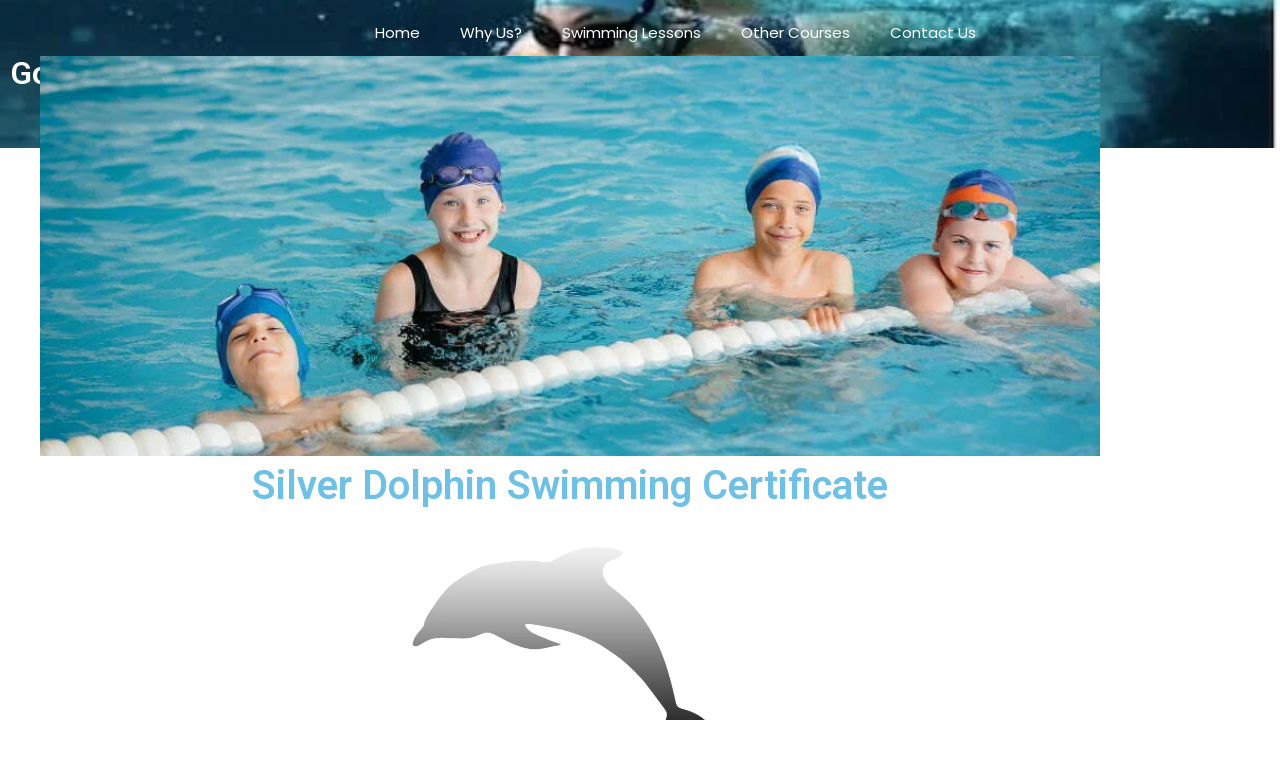

--- FILE ---
content_type: text/css
request_url: https://goswimistanbul.com/wp-content/uploads/elementor/css/post-186.css?ver=1768972947
body_size: 1129
content:
.elementor-186 .elementor-element.elementor-element-b034ee1:not(.elementor-motion-effects-element-type-background), .elementor-186 .elementor-element.elementor-element-b034ee1 > .elementor-motion-effects-container > .elementor-motion-effects-layer{background-image:url("https://goswimistanbul.com/wp-content/uploads/2021/12/Swimming-Lessons-in-Istanbul-2.jpg");background-position:center center;background-size:cover;}.elementor-186 .elementor-element.elementor-element-b034ee1 > .elementor-container{min-height:400px;}.elementor-186 .elementor-element.elementor-element-b034ee1.ob-is-breaking-bad > .elementor-container{justify-content:flex-start !important;flex-direction:row;}.elementor-186 .elementor-element.elementor-element-b034ee1.ob-is-breaking-bad.ob-bb-inner > .elementor-container{justify-content:flex-start !important;flex-direction:row;}.elementor-186 .elementor-element.elementor-element-b034ee1.ob-is-breaking-bad.ob-is-glider > .elementor-container.swiper-vertical{flex-direction:column;}.elementor-186 .elementor-element.elementor-element-b034ee1.ob-is-breaking-bad.ob-is-glider.ob-bb-inner > .elementor-container.swiper-vertical{flex-direction:column;}.elementor-186 .elementor-element.elementor-element-b034ee1.ob-is-breaking-bad.ob-bb-inner{width:100%;flex:unset;align-self:inherit;}.elementor-186 .elementor-element.elementor-element-b034ee1{transition:background 0.3s, border 0.3s, border-radius 0.3s, box-shadow 0.3s;margin-top:-67px;margin-bottom:0px;}.elementor-186 .elementor-element.elementor-element-b034ee1 > .elementor-background-overlay{transition:background 0.3s, border-radius 0.3s, opacity 0.3s;}.elementor-186 .elementor-element.elementor-element-5fd05b5.elementor-column{align-self:inherit;cursor:default;}.elementor-186 .elementor-element.elementor-element-cffa8cb.ob-is-breaking-bad > .elementor-container{justify-content:flex-start !important;flex-direction:row;}.elementor-186 .elementor-element.elementor-element-cffa8cb.ob-is-breaking-bad.ob-bb-inner > .elementor-container{justify-content:flex-start !important;flex-direction:row;}.elementor-186 .elementor-element.elementor-element-cffa8cb.ob-is-breaking-bad.ob-is-glider > .elementor-container.swiper-vertical{flex-direction:column;}.elementor-186 .elementor-element.elementor-element-cffa8cb.ob-is-breaking-bad.ob-is-glider.ob-bb-inner > .elementor-container.swiper-vertical{flex-direction:column;}.elementor-186 .elementor-element.elementor-element-cffa8cb.ob-is-breaking-bad.ob-bb-inner{width:100%;flex:unset;align-self:inherit;}.elementor-186 .elementor-element.elementor-element-1537702.elementor-column{align-self:inherit;cursor:default;}.elementor-widget-heading .elementor-heading-title{font-family:var( --e-global-typography-primary-font-family ), Sans-serif;font-weight:var( --e-global-typography-primary-font-weight );color:var( --e-global-color-primary );}.elementor-186 .elementor-element.elementor-element-5e64e10.ob-harakiri{writing-mode:inherit;}.elementor-186 .elementor-element.elementor-element-5e64e10.ob-harakiri .elementor-heading-title{writing-mode:inherit;}.elementor-186 .elementor-element.elementor-element-5e64e10.ob-harakiri div{writing-mode:inherit;}.elementor-186 .elementor-element.elementor-element-5e64e10{text-align:center;}.elementor-186 .elementor-element.elementor-element-5e64e10.ob-harakiri > div, .elementor-186 .elementor-element.elementor-element-5e64e10.ob-harakiri > h1, .elementor-186 .elementor-element.elementor-element-5e64e10.ob-harakiri > h2, .elementor-186 .elementor-element.elementor-element-5e64e10.ob-harakiri > h3, .elementor-186 .elementor-element.elementor-element-5e64e10.ob-harakiri > h4, .elementor-186 .elementor-element.elementor-element-5e64e10.ob-harakiri > h5, .elementor-186 .elementor-element.elementor-element-5e64e10.ob-harakiri > h6, .elementor-186 .elementor-element.elementor-element-5e64e10.ob-harakiri > p{transform:rotate(0deg);}.elementor-186 .elementor-element.elementor-element-5e64e10 > div{text-indent:0px;mix-blend-mode:inherit;}.elementor-186 .elementor-element.elementor-element-b64718b.ob-is-breaking-bad > .elementor-container{justify-content:flex-start !important;flex-direction:row;}.elementor-186 .elementor-element.elementor-element-b64718b.ob-is-breaking-bad.ob-bb-inner > .elementor-container{justify-content:flex-start !important;flex-direction:row;}.elementor-186 .elementor-element.elementor-element-b64718b.ob-is-breaking-bad.ob-is-glider > .elementor-container.swiper-vertical{flex-direction:column;}.elementor-186 .elementor-element.elementor-element-b64718b.ob-is-breaking-bad.ob-is-glider.ob-bb-inner > .elementor-container.swiper-vertical{flex-direction:column;}.elementor-186 .elementor-element.elementor-element-b64718b.ob-is-breaking-bad.ob-bb-inner{width:100%;flex:unset;align-self:inherit;}.elementor-186 .elementor-element.elementor-element-777758e.elementor-column{align-self:inherit;cursor:default;}.elementor-186 .elementor-element.elementor-element-2208f3c.elementor-column{align-self:inherit;cursor:default;}.elementor-widget-image .widget-image-caption{color:var( --e-global-color-text );font-family:var( --e-global-typography-text-font-family ), Sans-serif;font-weight:var( --e-global-typography-text-font-weight );}.elementor-186 .elementor-element.elementor-element-369b560.elementor-column{align-self:inherit;cursor:default;}.elementor-186 .elementor-element.elementor-element-d6004a3.ob-is-breaking-bad > .elementor-container{justify-content:flex-start !important;flex-direction:row;}.elementor-186 .elementor-element.elementor-element-d6004a3.ob-is-breaking-bad.ob-bb-inner > .elementor-container{justify-content:flex-start !important;flex-direction:row;}.elementor-186 .elementor-element.elementor-element-d6004a3.ob-is-breaking-bad.ob-is-glider > .elementor-container.swiper-vertical{flex-direction:column;}.elementor-186 .elementor-element.elementor-element-d6004a3.ob-is-breaking-bad.ob-is-glider.ob-bb-inner > .elementor-container.swiper-vertical{flex-direction:column;}.elementor-186 .elementor-element.elementor-element-d6004a3.ob-is-breaking-bad.ob-bb-inner{width:100%;flex:unset;align-self:inherit;}.elementor-186 .elementor-element.elementor-element-bebb012.elementor-column{align-self:inherit;cursor:default;}.elementor-widget-text-editor{font-family:var( --e-global-typography-text-font-family ), Sans-serif;font-weight:var( --e-global-typography-text-font-weight );color:var( --e-global-color-text );}.elementor-widget-text-editor.ob-postman blockquote{font-family:var( --e-global-typography-text-font-family ), Sans-serif;font-weight:var( --e-global-typography-text-font-weight );}.elementor-widget-text-editor.ob-postman blockquote cite{font-family:var( --e-global-typography-text-font-family ), Sans-serif;font-weight:var( --e-global-typography-text-font-weight );}.elementor-widget-text-editor.elementor-drop-cap-view-stacked .elementor-drop-cap{background-color:var( --e-global-color-primary );}.elementor-widget-text-editor.elementor-drop-cap-view-framed .elementor-drop-cap, .elementor-widget-text-editor.elementor-drop-cap-view-default .elementor-drop-cap{color:var( --e-global-color-primary );border-color:var( --e-global-color-primary );}.elementor-186 .elementor-element.elementor-element-37a9e0b.ob-harakiri{writing-mode:inherit;}.elementor-186 .elementor-element.elementor-element-37a9e0b.ob-harakiri .elementor-heading-title{writing-mode:inherit;}.elementor-186 .elementor-element.elementor-element-37a9e0b.ob-harakiri div{writing-mode:inherit;}.elementor-186 .elementor-element.elementor-element-37a9e0b.ob-harakiri > div, .elementor-186 .elementor-element.elementor-element-37a9e0b.ob-harakiri > h1, .elementor-186 .elementor-element.elementor-element-37a9e0b.ob-harakiri > h2, .elementor-186 .elementor-element.elementor-element-37a9e0b.ob-harakiri > h3, .elementor-186 .elementor-element.elementor-element-37a9e0b.ob-harakiri > h4, .elementor-186 .elementor-element.elementor-element-37a9e0b.ob-harakiri > h5, .elementor-186 .elementor-element.elementor-element-37a9e0b.ob-harakiri > h6, .elementor-186 .elementor-element.elementor-element-37a9e0b.ob-harakiri > p{transform:rotate(0deg);}.elementor-186 .elementor-element.elementor-element-37a9e0b > div{text-indent:0px;mix-blend-mode:inherit;}.elementor-186 .elementor-element.elementor-element-e624322.ob-is-breaking-bad > .elementor-container{justify-content:flex-start !important;flex-direction:row;}.elementor-186 .elementor-element.elementor-element-e624322.ob-is-breaking-bad.ob-bb-inner > .elementor-container{justify-content:flex-start !important;flex-direction:row;}.elementor-186 .elementor-element.elementor-element-e624322.ob-is-breaking-bad.ob-is-glider > .elementor-container.swiper-vertical{flex-direction:column;}.elementor-186 .elementor-element.elementor-element-e624322.ob-is-breaking-bad.ob-is-glider.ob-bb-inner > .elementor-container.swiper-vertical{flex-direction:column;}.elementor-186 .elementor-element.elementor-element-e624322.ob-is-breaking-bad.ob-bb-inner{width:100%;flex:unset;align-self:inherit;}.elementor-186 .elementor-element.elementor-element-b71d781.elementor-column{align-self:inherit;cursor:default;}.elementor-186 .elementor-element.elementor-element-755e404.ob-harakiri{writing-mode:inherit;}.elementor-186 .elementor-element.elementor-element-755e404.ob-harakiri .elementor-heading-title{writing-mode:inherit;}.elementor-186 .elementor-element.elementor-element-755e404.ob-harakiri div{writing-mode:inherit;}.elementor-186 .elementor-element.elementor-element-755e404{text-align:center;font-family:"Poppins", Sans-serif;font-size:16px;font-weight:300;color:#0C0C0C;}.elementor-186 .elementor-element.elementor-element-755e404.ob-harakiri > div, .elementor-186 .elementor-element.elementor-element-755e404.ob-harakiri > h1, .elementor-186 .elementor-element.elementor-element-755e404.ob-harakiri > h2, .elementor-186 .elementor-element.elementor-element-755e404.ob-harakiri > h3, .elementor-186 .elementor-element.elementor-element-755e404.ob-harakiri > h4, .elementor-186 .elementor-element.elementor-element-755e404.ob-harakiri > h5, .elementor-186 .elementor-element.elementor-element-755e404.ob-harakiri > h6, .elementor-186 .elementor-element.elementor-element-755e404.ob-harakiri > p{transform:rotate(0deg);}.elementor-186 .elementor-element.elementor-element-755e404 > div{text-indent:0px;mix-blend-mode:inherit;}.elementor-186 .elementor-element.elementor-element-e0fce04.ob-harakiri{writing-mode:inherit;}.elementor-186 .elementor-element.elementor-element-e0fce04.ob-harakiri .elementor-heading-title{writing-mode:inherit;}.elementor-186 .elementor-element.elementor-element-e0fce04.ob-harakiri div{writing-mode:inherit;}.elementor-186 .elementor-element.elementor-element-e0fce04{text-align:center;}.elementor-186 .elementor-element.elementor-element-e0fce04 .elementor-heading-title{font-family:"Poppins", Sans-serif;font-size:34px;font-weight:600;color:#007BB0;}.elementor-186 .elementor-element.elementor-element-e0fce04.ob-harakiri > div, .elementor-186 .elementor-element.elementor-element-e0fce04.ob-harakiri > h1, .elementor-186 .elementor-element.elementor-element-e0fce04.ob-harakiri > h2, .elementor-186 .elementor-element.elementor-element-e0fce04.ob-harakiri > h3, .elementor-186 .elementor-element.elementor-element-e0fce04.ob-harakiri > h4, .elementor-186 .elementor-element.elementor-element-e0fce04.ob-harakiri > h5, .elementor-186 .elementor-element.elementor-element-e0fce04.ob-harakiri > h6, .elementor-186 .elementor-element.elementor-element-e0fce04.ob-harakiri > p{transform:rotate(0deg);}.elementor-186 .elementor-element.elementor-element-e0fce04 > div{text-indent:0px;mix-blend-mode:inherit;}.elementor-186 .elementor-element.elementor-element-8b89943.ob-harakiri{writing-mode:inherit;}.elementor-186 .elementor-element.elementor-element-8b89943.ob-harakiri .elementor-heading-title{writing-mode:inherit;}.elementor-186 .elementor-element.elementor-element-8b89943.ob-harakiri div{writing-mode:inherit;}.elementor-186 .elementor-element.elementor-element-8b89943 > .elementor-widget-container{margin:0px 0px 0px 0px;padding:13px 0px 0px 0px;}.elementor-186 .elementor-element.elementor-element-8b89943.elementor-widget.ob-got-stalker{width:60%;flex:unset;align-self:auto;}.elementor-186 .elementor-element.elementor-element-8b89943{text-align:end;font-family:"Roboto", Sans-serif;font-size:27px;font-weight:400;}.elementor-186 .elementor-element.elementor-element-8b89943.ob-harakiri > div, .elementor-186 .elementor-element.elementor-element-8b89943.ob-harakiri > h1, .elementor-186 .elementor-element.elementor-element-8b89943.ob-harakiri > h2, .elementor-186 .elementor-element.elementor-element-8b89943.ob-harakiri > h3, .elementor-186 .elementor-element.elementor-element-8b89943.ob-harakiri > h4, .elementor-186 .elementor-element.elementor-element-8b89943.ob-harakiri > h5, .elementor-186 .elementor-element.elementor-element-8b89943.ob-harakiri > h6, .elementor-186 .elementor-element.elementor-element-8b89943.ob-harakiri > p{transform:rotate(0deg);}.elementor-186 .elementor-element.elementor-element-8b89943 > div{text-indent:0px;mix-blend-mode:inherit;}.elementor-186 .elementor-element.elementor-element-0bd68cc.elementor-widget.ob-got-stalker{width:40%;flex:unset;align-self:auto;}.elementor-186 .elementor-element.elementor-element-0bd68cc{text-align:start;}html, body{overflow-x:hidden;}:root{--page-title-display:none;}@media(max-width:1024px){.elementor-186 .elementor-element.elementor-element-b034ee1{margin-top:-84px;margin-bottom:0px;}}@media(max-width:767px){.elementor-186 .elementor-element.elementor-element-b034ee1{margin-top:-156px;margin-bottom:0px;}.elementor-186 .elementor-element.elementor-element-e624322{margin-top:112px;margin-bottom:0px;}.elementor-186 .elementor-element.elementor-element-755e404{font-size:16px;}.elementor-186 .elementor-element.elementor-element-8b89943.elementor-widget.ob-got-stalker{width:70%;flex:unset;max-width:70%;align-self:auto;}.elementor-186 .elementor-element.elementor-element-0bd68cc.elementor-widget.ob-got-stalker{width:30;flex:unset;max-width:30%;}.elementor-186 .elementor-element.elementor-element-0bd68cc{text-align:center;}}

--- FILE ---
content_type: text/css
request_url: https://goswimistanbul.com/wp-content/uploads/elementor/css/post-59.css?ver=1768967377
body_size: 852
content:
.elementor-59 .elementor-element.elementor-element-8f0e12c:not(.elementor-motion-effects-element-type-background), .elementor-59 .elementor-element.elementor-element-8f0e12c > .elementor-motion-effects-container > .elementor-motion-effects-layer{background-color:#665D5D00;}.elementor-59 .elementor-element.elementor-element-8f0e12c.ob-is-breaking-bad > .elementor-container{justify-content:flex-start !important;flex-direction:row;}.elementor-59 .elementor-element.elementor-element-8f0e12c.ob-is-breaking-bad.ob-bb-inner > .elementor-container{justify-content:flex-start !important;flex-direction:row;}.elementor-59 .elementor-element.elementor-element-8f0e12c.ob-is-breaking-bad.ob-is-glider > .elementor-container.swiper-vertical{flex-direction:column;}.elementor-59 .elementor-element.elementor-element-8f0e12c.ob-is-breaking-bad.ob-is-glider.ob-bb-inner > .elementor-container.swiper-vertical{flex-direction:column;}.elementor-59 .elementor-element.elementor-element-8f0e12c.ob-is-breaking-bad.ob-bb-inner{width:100%;flex:unset;align-self:inherit;}.elementor-59 .elementor-element.elementor-element-8f0e12c{transition:background 0.3s, border 0.3s, border-radius 0.3s, box-shadow 0.3s;}.elementor-59 .elementor-element.elementor-element-8f0e12c > .elementor-background-overlay{transition:background 0.3s, border-radius 0.3s, opacity 0.3s;}.elementor-59 .elementor-element.elementor-element-54d412b.elementor-column{align-self:inherit;cursor:default;}.elementor-widget-heading .elementor-heading-title{font-family:var( --e-global-typography-primary-font-family ), Sans-serif;font-weight:var( --e-global-typography-primary-font-weight );color:var( --e-global-color-primary );}.elementor-59 .elementor-element.elementor-element-0f5dfdb.ob-harakiri{writing-mode:inherit;}.elementor-59 .elementor-element.elementor-element-0f5dfdb.ob-harakiri .elementor-heading-title{writing-mode:inherit;}.elementor-59 .elementor-element.elementor-element-0f5dfdb.ob-harakiri div{writing-mode:inherit;}.elementor-59 .elementor-element.elementor-element-0f5dfdb .elementor-heading-title{font-family:"Poppins", Sans-serif;font-weight:600;color:#FFFFFF;}.elementor-59 .elementor-element.elementor-element-0f5dfdb.ob-harakiri > div, .elementor-59 .elementor-element.elementor-element-0f5dfdb.ob-harakiri > h1, .elementor-59 .elementor-element.elementor-element-0f5dfdb.ob-harakiri > h2, .elementor-59 .elementor-element.elementor-element-0f5dfdb.ob-harakiri > h3, .elementor-59 .elementor-element.elementor-element-0f5dfdb.ob-harakiri > h4, .elementor-59 .elementor-element.elementor-element-0f5dfdb.ob-harakiri > h5, .elementor-59 .elementor-element.elementor-element-0f5dfdb.ob-harakiri > h6, .elementor-59 .elementor-element.elementor-element-0f5dfdb.ob-harakiri > p{transform:rotate(0deg);}.elementor-59 .elementor-element.elementor-element-0f5dfdb > div{text-indent:0px;mix-blend-mode:inherit;}.elementor-59 .elementor-element.elementor-element-4a24259.elementor-column{align-self:inherit;cursor:default;}.elementor-widget-nav-menu .elementor-nav-menu .elementor-item{font-family:var( --e-global-typography-primary-font-family ), Sans-serif;font-weight:var( --e-global-typography-primary-font-weight );}.elementor-widget-nav-menu .elementor-nav-menu--main .elementor-item{color:var( --e-global-color-text );fill:var( --e-global-color-text );}.elementor-widget-nav-menu .elementor-nav-menu--main .elementor-item:hover,
					.elementor-widget-nav-menu .elementor-nav-menu--main .elementor-item.elementor-item-active,
					.elementor-widget-nav-menu .elementor-nav-menu--main .elementor-item.highlighted,
					.elementor-widget-nav-menu .elementor-nav-menu--main .elementor-item:focus{color:var( --e-global-color-accent );fill:var( --e-global-color-accent );}.elementor-widget-nav-menu .elementor-nav-menu--main:not(.e--pointer-framed) .elementor-item:before,
					.elementor-widget-nav-menu .elementor-nav-menu--main:not(.e--pointer-framed) .elementor-item:after{background-color:var( --e-global-color-accent );}.elementor-widget-nav-menu .e--pointer-framed .elementor-item:before,
					.elementor-widget-nav-menu .e--pointer-framed .elementor-item:after{border-color:var( --e-global-color-accent );}.elementor-widget-nav-menu{--e-nav-menu-divider-color:var( --e-global-color-text );}.elementor-widget-nav-menu .elementor-nav-menu--dropdown .elementor-item, .elementor-widget-nav-menu .elementor-nav-menu--dropdown  .elementor-sub-item{font-family:var( --e-global-typography-accent-font-family ), Sans-serif;font-weight:var( --e-global-typography-accent-font-weight );}.elementor-59 .elementor-element.elementor-element-1c8119b .elementor-menu-toggle{margin-left:auto;background-color:#FFFFFF;}.elementor-59 .elementor-element.elementor-element-1c8119b .elementor-nav-menu .elementor-item{font-family:"Poppins", Sans-serif;font-size:15px;font-weight:400;}.elementor-59 .elementor-element.elementor-element-1c8119b .elementor-nav-menu--main .elementor-item{color:#FFFFFF;fill:#FFFFFF;}.elementor-59 .elementor-element.elementor-element-1c8119b .elementor-nav-menu--main .elementor-item:hover,
					.elementor-59 .elementor-element.elementor-element-1c8119b .elementor-nav-menu--main .elementor-item.elementor-item-active,
					.elementor-59 .elementor-element.elementor-element-1c8119b .elementor-nav-menu--main .elementor-item.highlighted,
					.elementor-59 .elementor-element.elementor-element-1c8119b .elementor-nav-menu--main .elementor-item:focus{color:#007BB0;fill:#007BB0;}.elementor-59 .elementor-element.elementor-element-1c8119b .elementor-nav-menu--main:not(.e--pointer-framed) .elementor-item:before,
					.elementor-59 .elementor-element.elementor-element-1c8119b .elementor-nav-menu--main:not(.e--pointer-framed) .elementor-item:after{background-color:#007BB0;}.elementor-59 .elementor-element.elementor-element-1c8119b .e--pointer-framed .elementor-item:before,
					.elementor-59 .elementor-element.elementor-element-1c8119b .e--pointer-framed .elementor-item:after{border-color:#007BB0;}.elementor-59 .elementor-element.elementor-element-1c8119b .elementor-nav-menu--dropdown a, .elementor-59 .elementor-element.elementor-element-1c8119b .elementor-menu-toggle{color:#FFFFFF;fill:#FFFFFF;}.elementor-59 .elementor-element.elementor-element-1c8119b .elementor-nav-menu--dropdown{background-color:#000000;}.elementor-59 .elementor-element.elementor-element-1c8119b div.elementor-menu-toggle{color:#2B59E9;}.elementor-59 .elementor-element.elementor-element-1c8119b div.elementor-menu-toggle svg{fill:#2B59E9;}.elementor-59 .elementor-element.elementor-element-1c8119b div.elementor-menu-toggle:hover, .elementor-59 .elementor-element.elementor-element-1c8119b div.elementor-menu-toggle:focus{color:#FFFFFF;}.elementor-59 .elementor-element.elementor-element-1c8119b div.elementor-menu-toggle:hover svg, .elementor-59 .elementor-element.elementor-element-1c8119b div.elementor-menu-toggle:focus svg{fill:#FFFFFF;}.elementor-59 .elementor-element.elementor-element-1c8119b .elementor-menu-toggle:hover, .elementor-59 .elementor-element.elementor-element-1c8119b .elementor-menu-toggle:focus{background-color:#FFFFFF;}.elementor-theme-builder-content-area{height:400px;}.elementor-location-header:before, .elementor-location-footer:before{content:"";display:table;clear:both;}@media(min-width:768px){.elementor-59 .elementor-element.elementor-element-54d412b{width:30.258%;}.elementor-59 .elementor-element.elementor-element-4a24259{width:69.742%;}}@media(max-width:1024px){.elementor-59 .elementor-element.elementor-element-8f0e12c{margin-top:0px;margin-bottom:0px;}.elementor-59 .elementor-element.elementor-element-0f5dfdb{text-align:center;}}@media(max-width:767px){.elementor-59 .elementor-element.elementor-element-8f0e12c{z-index:10;}}

--- FILE ---
content_type: text/css
request_url: https://goswimistanbul.com/wp-content/uploads/elementor/css/post-859.css?ver=1768968438
body_size: 677
content:
.elementor-859 .elementor-element.elementor-element-fadbafd:not(.elementor-motion-effects-element-type-background), .elementor-859 .elementor-element.elementor-element-fadbafd > .elementor-motion-effects-container > .elementor-motion-effects-layer{background-image:url("https://goswimistanbul.com/wp-content/uploads/2022/04/20198201449577485K.jpg");background-position:center center;background-repeat:no-repeat;background-size:cover;}.elementor-859 .elementor-element.elementor-element-fadbafd > .elementor-container{min-height:150px;}.elementor-859 .elementor-element.elementor-element-fadbafd.ob-is-breaking-bad > .elementor-container{justify-content:flex-start !important;flex-direction:row;}.elementor-859 .elementor-element.elementor-element-fadbafd.ob-is-breaking-bad.ob-bb-inner > .elementor-container{justify-content:flex-start !important;flex-direction:row;}.elementor-859 .elementor-element.elementor-element-fadbafd.ob-is-breaking-bad.ob-is-glider > .elementor-container.swiper-vertical{flex-direction:column;}.elementor-859 .elementor-element.elementor-element-fadbafd.ob-is-breaking-bad.ob-is-glider.ob-bb-inner > .elementor-container.swiper-vertical{flex-direction:column;}.elementor-859 .elementor-element.elementor-element-fadbafd.ob-is-breaking-bad.ob-bb-inner{width:100%;flex:unset;align-self:inherit;}.elementor-859 .elementor-element.elementor-element-fadbafd{transition:background 0.3s, border 0.3s, border-radius 0.3s, box-shadow 0.3s;margin-top:-68px;margin-bottom:-68px;}.elementor-859 .elementor-element.elementor-element-fadbafd > .elementor-background-overlay{transition:background 0.3s, border-radius 0.3s, opacity 0.3s;}.elementor-859 .elementor-element.elementor-element-06df69d.elementor-column{align-self:inherit;cursor:default;}.elementor-widget-heading .elementor-heading-title{font-family:var( --e-global-typography-primary-font-family ), Sans-serif;font-weight:var( --e-global-typography-primary-font-weight );color:var( --e-global-color-primary );}.elementor-859 .elementor-element.elementor-element-bde9c88.ob-harakiri{writing-mode:inherit;}.elementor-859 .elementor-element.elementor-element-bde9c88.ob-harakiri .elementor-heading-title{writing-mode:inherit;}.elementor-859 .elementor-element.elementor-element-bde9c88.ob-harakiri div{writing-mode:inherit;}.elementor-859 .elementor-element.elementor-element-bde9c88 .elementor-heading-title{color:#FFFFFF;}.elementor-859 .elementor-element.elementor-element-bde9c88.ob-harakiri > div, .elementor-859 .elementor-element.elementor-element-bde9c88.ob-harakiri > h1, .elementor-859 .elementor-element.elementor-element-bde9c88.ob-harakiri > h2, .elementor-859 .elementor-element.elementor-element-bde9c88.ob-harakiri > h3, .elementor-859 .elementor-element.elementor-element-bde9c88.ob-harakiri > h4, .elementor-859 .elementor-element.elementor-element-bde9c88.ob-harakiri > h5, .elementor-859 .elementor-element.elementor-element-bde9c88.ob-harakiri > h6, .elementor-859 .elementor-element.elementor-element-bde9c88.ob-harakiri > p{transform:rotate(0deg);}.elementor-859 .elementor-element.elementor-element-bde9c88 > div{text-indent:0px;mix-blend-mode:inherit;}.elementor-859 .elementor-element.elementor-element-4a65a91.ob-is-breaking-bad > .elementor-container{justify-content:flex-start !important;flex-direction:row;}.elementor-859 .elementor-element.elementor-element-4a65a91.ob-is-breaking-bad.ob-bb-inner > .elementor-container{justify-content:flex-start !important;flex-direction:row;}.elementor-859 .elementor-element.elementor-element-4a65a91.ob-is-breaking-bad.ob-is-glider > .elementor-container.swiper-vertical{flex-direction:column;}.elementor-859 .elementor-element.elementor-element-4a65a91.ob-is-breaking-bad.ob-is-glider.ob-bb-inner > .elementor-container.swiper-vertical{flex-direction:column;}.elementor-859 .elementor-element.elementor-element-4a65a91.ob-is-breaking-bad.ob-bb-inner{width:100%;flex:unset;align-self:inherit;}.elementor-859 .elementor-element.elementor-element-4a65a91{margin-top:30px;margin-bottom:0px;}.elementor-859 .elementor-element.elementor-element-80ce76d.elementor-column{align-self:inherit;cursor:default;}.elementor-widget-theme-post-featured-image .widget-image-caption{color:var( --e-global-color-text );font-family:var( --e-global-typography-text-font-family ), Sans-serif;font-weight:var( --e-global-typography-text-font-weight );}.elementor-859 .elementor-element.elementor-element-6f067db > .elementor-widget-container{padding:3px 30px 3px 30px;}.elementor-859 .elementor-element.elementor-element-6f067db .jet-listing-dynamic-field .jet-listing-dynamic-field__inline-wrap{width:auto;}.elementor-859 .elementor-element.elementor-element-6f067db .jet-listing-dynamic-field .jet-listing-dynamic-field__content{width:auto;}.elementor-859 .elementor-element.elementor-element-6f067db .jet-listing-dynamic-field{justify-content:flex-start;}.elementor-859 .elementor-element.elementor-element-6f067db .jet-listing-dynamic-field__content{text-align:left;}.elementor-859 .elementor-element.elementor-element-3d0a8ce.ob-is-breaking-bad > .elementor-container{justify-content:flex-start !important;flex-direction:row;}.elementor-859 .elementor-element.elementor-element-3d0a8ce.ob-is-breaking-bad.ob-bb-inner > .elementor-container{justify-content:flex-start !important;flex-direction:row;}.elementor-859 .elementor-element.elementor-element-3d0a8ce.ob-is-breaking-bad.ob-is-glider > .elementor-container.swiper-vertical{flex-direction:column;}.elementor-859 .elementor-element.elementor-element-3d0a8ce.ob-is-breaking-bad.ob-is-glider.ob-bb-inner > .elementor-container.swiper-vertical{flex-direction:column;}.elementor-859 .elementor-element.elementor-element-3d0a8ce.ob-is-breaking-bad.ob-bb-inner{width:100%;flex:unset;align-self:inherit;}.elementor-859 .elementor-element.elementor-element-3d0a8ce{margin-top:80px;margin-bottom:0px;}.elementor-859 .elementor-element.elementor-element-6adf8bc.elementor-column{align-self:inherit;cursor:default;}@media(max-width:1024px){.elementor-859 .elementor-element.elementor-element-fadbafd{margin-top:-87px;margin-bottom:0px;}.elementor-859 .elementor-element.elementor-element-bde9c88{text-align:center;}}@media(max-width:767px){.elementor-859 .elementor-element.elementor-element-fadbafd{margin-top:-106px;margin-bottom:0px;}}

--- FILE ---
content_type: application/x-javascript
request_url: https://goswimistanbul.com/wp-content/plugins/jet-blog/assets/js/jet-blog.min.js?ver=2.4.8
body_size: 3133
content:
function onYouTubeIframeAPIReady(){jQuery(document).trigger("JetYouTubeIframeAPIReady",[YT])}((c,r,g)=>{function t(t){this.$el=c(t),this.$container=this.$el.closest(".jet-smart-listing__heading"),this.$container.find(".jet-smart-listing__title").length?this.$heading=this.$container.find(".jet-smart-listing__title"):this.$heading=this.$container.find(".jet-smart-listing__title-placeholder"),this.settings=c.extend({icon:'<span class="jet-blog-icon"><i class="fa fa-ellipsis-h"></i></span>',className:"jet-smart-listing__filter-item jet-smart-listing__filter-more"},this.$el.data("more")),this.containerWidth=0,this.itemsWidth=0,this.heading=0,this.init()}var p={YT:null,updateCurrentPage:{},init:function(){var t={"jet-blog-smart-listing.default":p.initSmartListing,"jet-blog-smart-tiles.default":p.initSmartTiles,"jet-blog-text-ticker.default":p.initTextTicker,"jet-blog-video-playlist.default":p.initPlayList};c.each(t,function(t,e){r.hooks.addAction("frontend/element_ready/"+t,e)}),window.elementorFrontend.elements.$window.on("elementor/nested-tabs/activate",(t,e)=>{e=c(e);p.reinitWidgetsHandlers(e),p.initWidgetsHandlers(e)})},reinitWidgetsHandlers:function(t){t=t.find(".slick-initialized");t.length&&t.each(function(){c(this).slick("unslick")})},initWidgetsHandlers:function(t){t.find(".elementor-widget-jet-blog-smart-tiles, .elementor-widget-jet-blog-text-ticker").each(function(){var t=c(this),e=t.data("element_type");e&&("widget"===e&&(e=t.data("widget_type"),window.elementorFrontend.hooks.doAction("frontend/element_ready/widget",t,c)),window.elementorFrontend.hooks.doAction("frontend/element_ready/global",t,c),window.elementorFrontend.hooks.doAction("frontend/element_ready/"+e,t,c))})},initPlayList:function(i){var t=c(".jet-blog-playlist",i),e=c(".jet-blog-playlist__item-index",t),a=t.data("hide-index"),s=c(".jet-blog-playlist__item-duration",t),n=t.data("hide-duration"),r=c(".jet-blog-playlist__item-thumb",t),o=t.data("hide-image"),d=elementorFrontend.getCurrentDeviceMode();-1!=a.indexOf(d)&&e.css("display","none"),-1!=n.indexOf(d)&&s.css("display","none"),-1!=o.indexOf(d)&&r.css("display","none"),c(window).on("resize orientationchange",function(){d=elementorFrontend.getCurrentDeviceMode(),-1!=a.indexOf(d)?e.css("display","none"):e.css("display","block"),-1!=n.indexOf(d)?s.css("display","none"):s.css("display","block"),-1!=o.indexOf(d)?r.css("display","none"):r.css("display","block")}),void 0!==YT.Player?p.initPlayListCb(i,YT):c(document).on("JetYouTubeIframeAPIReady",function(t,e){p.initPlayListCb(i,e)})},initPlayListCb:function(t,e){null===p.YT&&(p.YT=e),t.hasClass("players-initialized")||(t.addClass("players-initialized"),p.switchVideo(t.find(".jet-blog-playlist__item.jet-blog-active")),t.on("click.JetBlog",".jet-blog-playlist__item",function(){t.find(".jet-blog-playlist__canvas").addClass("jet-blog-canvas-active"),p.switchVideo(c(this))}),t.on("click.JetBlog",".jet-blog-playlist__canvas-overlay",p.stopVideo))},initTextTicker:function(t){var n=null,r=t.find(".jet-text-ticker__posts"),t=r.data("typing"),e=r.data("slider-atts");function o(t){var e,i,a,s;t.length&&(e=0,i=t.closest(".jet-text-ticker__item-typed"),a=t.data("typing-text"),s=a.length,i.addClass("jet-text-typing"),t.text(a.substr(0,e++)),n=setInterval(function(){e<=s?t.text(a.substr(0,e++)):(clearInterval(n),i.removeClass("jet-text-typing"))},40))}t&&(r.on("init",function(t,e){o(c('[data-slick-index="'+e.currentSlide+'"] .jet-text-ticker__item-typed-inner',r))}),r.on("beforeChange",function(t,e,i,a){var s=c('[data-slick-index="'+i+'"] .jet-text-ticker__item-typed',r),i=c('[data-slick-index="'+i+'"] .jet-text-ticker__item-typed-inner',r),a=c('[data-slick-index="'+a+'"] .jet-text-ticker__item-typed-inner',r);clearInterval(n),s.removeClass("jet-text-typing"),i.text(""),o(a)})),r.slick(e)},initSmartListing:function(s){var n,t=elementorFrontend.getCurrentDeviceMode(),e=window.elementorFrontend.isEditMode(),r=s.data("id"),o=c(".jet-smart-listing-wrap",s),d=o.data("settings"),i=(p.updateCurrentPage[r]||(p.updateCurrentPage[r]={updatePage:0}),s.on("click.JetBlog",".jet-smart-listing__filter-item a",p.handleSmartListingFilter),s.on("click.JetBlog",".jet-smart-listing__arrow",p.handleSmartListingPager),s.find(".jet-smart-listing__filter")),l=(i.data("rollup")&&i.JetBlogMore(),c(document).trigger("jet-blog-smart-list/init",[s,p]),p.breakpointsPosts(o));function a(){var t=elementorFrontend.getCurrentDeviceMode(),e=c(".jet-smart-listing__filter",s),i=e.find(".jet-active-item a").data("term"),a={};n=p.currentBreakpointPosts(l,t),p.updateCurrentPage[r].updatePage=1,o.hasClass("jet-processing")||(o.addClass("jet-processing"),a={paged:1,posts_per_page:n},e[0]&&(a.term=i),c.ajax({url:g.ajaxurl,type:"POST",dataType:"json",data:{action:"jet_blog_smart_listing_get_posts",jet_request_data:a,jet_widget_settings:d}}).done(function(t){var e=o.find(".jet-smart-listing__arrows");o.removeClass("jet-processing").find(".jet-smart-listing").html(t.data.posts),e.length&&e.replaceWith(t.data.arrows)}).fail(function(){o.removeClass("jet-processing")}))}"yes"!=d.is_archive_template&&(e?c(window).on("resize.JetBlog orientationchange.JetBlog",p.debounce(50,a)):c(window).on("orientationchange.JetBlog",p.debounce(50,a)),"desktop"!=t)&&(i=JSON.parse(d.custom_query),e={},n=i&&i.posts_per_page?i.posts_per_page:p.currentBreakpointPosts(l,t),o.hasClass("jet-processing")||(o.addClass("jet-processing"),e={paged:1,posts_per_page:n},c.ajax({url:g.ajaxurl,type:"POST",dataType:"json",data:{action:"jet_blog_smart_listing_get_posts",jet_request_data:e,jet_widget_settings:o.data("settings")}}).done(function(t){var e=o.find(".jet-smart-listing__arrows");o.removeClass("jet-processing").find(".jet-smart-listing").html(t.data.posts),e.length&&e.replaceWith(t.data.arrows)}).fail(function(){o.removeClass("jet-processing")})))},initSmartTiles:function(t){t=t.find(".jet-smart-tiles-carousel");if(0===t.length)return!1;var e=t.data("slider-atts");t.slick(e)},stopVideo:function(t){var t=c(t.currentTarget).closest(".jet-blog-playlist__canvas"),e=t.data("player"),i=t.data("provider");t.hasClass("jet-blog-canvas-active")&&(t.removeClass("jet-blog-canvas-active"),p.pauseCurrentPlayer(e,i))},switchVideo:function(t){var e=t.closest(".jet-blog-playlist").find(".jet-blog-playlist__canvas"),i=t.closest(".jet-blog-playlist").find(".jet-blog-playlist__counter-val"),a=t.data("id"),s=e.find("#embed_wrap_"+a),n=t.data("player"),r=t.data("provider"),o=e.data("player"),d=e.data("provider");if(n&&(p.startNewPlayer(n,r),e.data("provider",r),e.data("player",n)),o&&p.pauseCurrentPlayer(o,d),i.length&&i.html(t.data("video_index")),t.siblings().removeClass("jet-blog-active"),t.hasClass("jet-blog-active")||t.addClass("jet-blog-active"),!s.length){switch(s=c('<div id="embed_wrap_'+a+'"></div>').appendTo(e),r){case"youtube":p.intYouTubePlayer(t,{id:a,canvas:e,currentPlayer:o,playerTarget:s,height:t.data("height"),videoId:t.data("video_id"),videoStart:t.data("video_start")});break;case"vimeo":p.intVimeoPlayer(t,{id:a,canvas:e,currentPlayer:o,playerTarget:s,html:c.parseJSON(t.data("html"))})}s.addClass("jet-blog-playlist__embed-wrap")}s.addClass("jet-blog-active").siblings().removeClass("jet-blog-active")},intYouTubePlayer:function(i,a){var t=c('<div id="embed_'+a.id+'"></div>').appendTo(a.playerTarget);new p.YT.Player(t[0],{height:a.height,width:"100%",videoId:a.videoId,playerVars:{showinfo:0,rel:0,start:a.videoStart},events:{onReady:function(t){i.data("player",t.target),a.currentPlayer&&t.target.playVideo(),a.canvas.data("provider","youtube"),a.canvas.data("player",t.target)},onStateChange:function(t){var e=i.find(".jet-blog-playlist__item-index");if(e.length)switch(t.data){case 1:e.removeClass("jet-is-paused").addClass("jet-is-playing"),a.canvas.hasClass("jet-blog-canvas-active")||a.canvas.addClass("jet-blog-canvas-active");break;case 2:e.removeClass("jet-is-playing").addClass("jet-is-paused")}}}})},intVimeoPlayer:function(e,i){var t=c(i.html).appendTo(i.playerTarget),t=new Vimeo.Player(t[0]),a=e.find(".jet-blog-playlist__item-index");t.on("loaded",function(t){e.data("player",this),i.currentPlayer&&this.play(),i.canvas.data("provider","vimeo"),i.canvas.data("player",this)}),t.on("play",function(){a.length&&(a.removeClass("jet-is-paused").addClass("jet-is-playing"),i.canvas.hasClass("jet-blog-canvas-active")||i.canvas.addClass("jet-blog-canvas-active"))}),t.on("pause",function(){a.length&&a.removeClass("jet-is-playing").addClass("jet-is-paused")})},pauseCurrentPlayer:function(t,e){switch(e){case"youtube":t.pauseVideo();break;case"vimeo":t.pause()}},startNewPlayer:function(t,e){switch(e){case"youtube":setTimeout(function(){t.playVideo()},300);break;case"vimeo":t.play()}},handleSmartListingFilter:function(t){var e=c(this),i=e.closest(".jet-smart-listing__filter-item"),a=e.data("term");t.preventDefault(),i.closest(".jet-smart-listing__filter").find(".jet-active-item").removeClass("jet-active-item"),i.addClass("jet-active-item"),p.requestPosts(e,{term:a,paged:1})},handleSmartListingPager:function(){var t=c(this),e=t.closest(".jet-smart-listing-wrap"),i=e.closest(".elementor-widget-jet-blog-smart-listing").data("id"),a=parseInt(e.data("page"),10),s=1,n=parseInt(e.data("term"),10),r=t.data("dir"),o=e.data("scroll-top");t.hasClass("jet-arrow-disabled")||(1===p.updateCurrentPage[i].updatePage&&(a=1,p.updateCurrentPage[i].updatePage=0),"next"===r&&(s=a+1),p.requestPosts(t,{term:n,paged:s="prev"===r?a-1:s}),o&&c("html, body").stop().animate({scrollTop:e.offset().top},500))},breakpointsPosts:function(t){var e,i=t.data("settings"),t=(elementorFrontend.getCurrentDeviceMode(),r.config.responsive.activeBreakpoints),a=i.posts_rows,s=[],n="yes"===i.featured_post?1:0;return s.desktop=[],s.desktop=i.posts_columns*a+n,e="desktop",Object.keys(t).reverse().forEach(function(t){"widescreen"===t?s[t]=i["posts_columns_"+t]?i["posts_columns_"+t]*i["posts_rows_"+t]+n:s.desktop:(s[t]=i["posts_columns_"+t]?i["posts_columns_"+t]*i["posts_rows_"+t]+n:s[e],e=t)}),s},currentBreakpointPosts:function(t,e){return t[e]},requestPosts:function(t,e){var i=t.closest(".jet-smart-listing-wrap"),t=(i.next(".jet-smart-listing-loading"),elementorFrontend.getCurrentDeviceMode()),a=p.breakpointsPosts(i),a=p.currentBreakpointPosts(a,t);i.hasClass("jet-processing")||(i.addClass("jet-processing"),e.posts_per_page=a,c.ajax({url:g.ajaxurl,type:"POST",dataType:"json",data:{action:"jet_blog_smart_listing_get_posts",jet_request_data:e,jet_widget_settings:i.data("settings")}}).done(function(t){var e=i.find(".jet-smart-listing__arrows");i.removeClass("jet-processing").find(".jet-smart-listing").html(t.data.posts),e.length&&e.replaceWith(t.data.arrows)}).fail(function(){i.removeClass("jet-processing")}),void 0!==e.paged&&i.data("page",e.paged),void 0!==e.term&&i.data("term",e.term))},debounce:function(e,i){var a;return function(t){a&&clearTimeout(a),a=setTimeout(function(){i.call(this,t),a=null},e)}}};c(window).on("elementor/frontend/init",p.init),t.prototype={constructor:t,init:function(){var t=this;this.containerWidth=this.$container.width(),this.heading=this.$heading.outerWidth(),this.$hiddenWrap=c('<div class="'+this.settings.className+'" hidden="hidden">'+this.settings.icon+"</div>").appendTo(this.$el),this.$hidden=c('<div class="jet-smart-listing__filter-hidden-items"></div>').appendTo(this.$hiddenWrap),this.iter=0,this.rebuildItems(),setTimeout(function(){t.watch(),t.rebuildItems()},300)},watch:function(){c(window).on("resize.JetBlogMore orientationchange.JetBlogMore",p.debounce(100,this.watcher.bind(this)))},watcher:function(t){this.containerWidth=this.$container.width(),this.itemsWidth=0,this.$hidden.html(""),this.$hiddenWrap.attr("hidden","hidden"),this.$el.find("> div[hidden]:not(.jet-smart-listing__filter-more)").each(function(){c(this).removeAttr("hidden")}),this.rebuildItems()},rebuildItems:function(){var i,a=this,t=this.$el.find("> div:not(.jet-smart-listing__filter-more):not([hidden])"),s=parseInt(this.$hiddenWrap.outerWidth(),10);this.itemsWidth=0,t.each(function(){var t,e=c(this);a.itemsWidth+=e.outerWidth(),i=a.$heading.outerWidth()+s+a.itemsWidth,a.containerWidth-i<0&&e.is(":visible")&&(t=e.clone(),e.attr({hidden:"hidden"}),a.$hidden.append(t),a.$hiddenWrap.removeAttr("hidden"))})}},c.fn.JetBlogMore=function(){return this.each(function(){new t(this)})}})(jQuery,window.elementorFrontend,window.JetBlogSettings),window.hasJetBlogPlaylist;